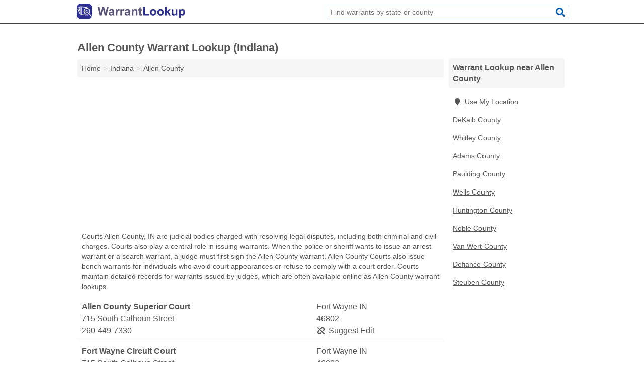

--- FILE ---
content_type: text/html; charset=utf-8
request_url: https://www.warrantlookup.net/in-allen-county/
body_size: 4897
content:
<!DOCTYPE html>
<html lang="en">
  <head>
    <meta charset="utf-8">
    <meta http-equiv="Content-Type" content="text/html; charset=UTF-8">
    <meta name="viewport" content="width=device-width, initial-scale=1">
    <title>Allen County Warrant Lookup (Indiana)</title>
    <link rel="canonical" href="https://www.warrantlookup.net/in-allen-county/">
    <meta property="og:type" content="website">
    <meta property="og:title" content="Allen County Warrant Lookup (Indiana)">
    <meta name="description" content="Perform an Allen County, IN warrant lookup. A warrant lookup can find warrants for any individual, including arrest warrants, bench warrants, outstanding">
    <meta property="og:description" content="Perform an Allen County, IN warrant lookup. A warrant lookup can find warrants for any individual, including arrest warrants, bench warrants, outstanding warrants, search warrants, personal information, police warrant reports, court issued warrants, as well as information to perform a background check and learn about someone\'s criminal history.">
    <meta property="og:url" content="https://www.warrantlookup.net/in-allen-county/">
    <link rel="preconnect" href="//pagead2.googlesyndication.com" crossorigin>
    <link rel="preconnect" href="https://googleads.g.doubleclick.net" crossorigin>
    <link rel="preconnect" href="//www.googletagmanager.com" crossorigin>
    <script async src="https://www.googletagmanager.com/gtag/js?id=G-HBPJVYPBWC"></script>
    <script>
      window.dataLayer = window.dataLayer || [];
      function gtag(){dataLayer.push(arguments);}
      gtag('js', new Date());
      gtag('config', 'G-HBPJVYPBWC', {"dimension1":"county","dimension2":"listings"});
      gtag('config', 'UA-114670837-4', {"dimension1":"county","dimension2":"listings"});
    </script>
    <meta name="robots" content="index,follow">
    <meta name="msvalidate.01" content="B56B00EF5C90137DC430BCD46060CC08">
    <style>
     @font-face { font-family: FontAwesome; font-display: swap; font-weight: 900; font-display: block; src: url("/fonts/fa-solid-900.eot"); src: url("/fonts/fa-solid-900.eot?#iefix") format("embedded-opentype"), url("/fonts/fa-solid-900.woff2") format("woff2"), url("/fonts/fa-solid-900.woff") format("woff"), url("/fonts/fa-solid-900.ttf") format("truetype"), url("/fonts/fa-solid-900.svg#fontawesome") format("svg");}
    </style>
<link rel="apple-touch-icon" sizes="180x180" href="/template/i/apple-touch-icon.png">
<link rel="icon" type="image/png" sizes="32x32" href="/template/i/favicon-32x32.png">
<link rel="icon" type="image/png" sizes="16x16" href="/template/i/favicon-16x16.png">
<link rel="mask-icon" href="/template/i/safari-pinned-tab.svg" color="#5bbad5">
<meta name="theme-color" content="#ffffff">    <link rel="stylesheet" href="/template/style.min.css?0d95b7e09bad6ad38fda63e253bac1db29327044">
<style>[class*="fa-courts"]:before{content:"\f19c"}[class*="fa-police-department"]:before{content:"\f132"}[class*="fa-sheriff"]:before{content:"\f005"}[class*="fa-courts"]:before{content:"\f19c"}[class*="fa-police-department"]:before{content:"\f132"}[class*="fa-sheriff"]:before{content:"\f005"}</style>
    <script src="/template/ui.min.js?f134bed7ffacc58f6342937f7343b38d0fbc3520" async></script>
    <script data-ad-client="ca-pub-4723837653436501" async src="https://pagead2.googlesyndication.com/pagead/js/adsbygoogle.js"></script>
  </head>
  <body class="pt-county">
<nav class="navbar navbar-fixed-top">
  <div class="container columns-2 sections-9">
    <div class="row">
      <div class="n-toggle collapsed weescreen" data-toggle="collapse" data-target="#navbar, #navbar-search" aria-expanded="false" aria-controls="navbar">
        <i class="fa fa-bars fa-2x"></i>
      </div>
            <div class="navbar-logo">
        <a href="/" title="Warrant Lookup"><img src="/template/i/logo-head.svg" alt="Warrant Lookup"></a>
              <br class="sr-only">
      </div>
      <div class="col-sm-6 collapse n-search" id="navbar-search">
       <form action="/search/" method="get">
        <div class="input-container">
         <input name="q" placeholder="Find warrants by state or county" type="text">
         <button type="submit" class="fa fa-search"></button>
        </div>
       </form>
      </div>
    </div>
  </div>
  <div class="navbar-menu collapse navbar-collapse" id="navbar">
    <div class="container columns-2 sections-9">
      <div class="row">
             </div>
    </div>
  </div>
</nav>
<div class="container columns columns-2 sections-9 gl-listings">
  <div class="row">
    <div class="col-md-7">
      <h1>Allen County Warrant Lookup (Indiana)</h1>
<ol class="box-breadcrumbs breadcrumb" itemscope itemtype="https://schema.org/BreadcrumbList">
<li><a href="/" title="Warrant Lookup">Home</a></li><li itemprop="itemListElement" itemscope itemtype="https://schema.org/ListItem"><a href="/indiana/" itemprop="item" title="Indiana Warrant Lookup"><span itemprop="name">Indiana</span></a><meta itemprop="position" content="1"/></li><li itemprop="itemListElement" itemscope itemtype="https://schema.org/ListItem"><a href="/in-allen-county/" itemprop="item" title="Allen County Warrant Lookup (Indiana)"><span itemprop="name">Allen County</span></a><meta itemprop="position" content="2"/></li>
</ol>      <div class="advert advert-display xs s m">
        <ins class="adsbygoogle" data-ad-client="ca-pub-4723837653436501" data-ad-slot="4645723572" data-ad-format="auto" data-full-width-responsive="true"></ins>
      </div>
        <p class="gl-header-sub">Courts Allen County, IN are judicial bodies charged with resolving legal disputes, including both criminal and civil charges. Courts also play a central role in issuing warrants. When the police or sheriff wants to issue an arrest warrant or a search warrant, a judge must first sign the Allen County warrant. Allen County Courts also issue bench warrants for individuals who avoid court appearances or refuse to comply with a court order. Courts maintain detailed records for warrants issued by judges, which are often available online as Allen County warrant lookups.</p>
  <div class="listings">
<script type="application/ld+json" id="0705110d0a070a0b100b0d100e080815110d05060b040914" class="listing-meta">
{
  "@context": "https://schema.org",
  "@type": "LocalBusiness",
  "name": "Allen County Superior Court",
  "description": "Allen County Superior Court is a Warrant Lookup in Allen County, Indiana.",
  "image": "https://www.warrantlookup.net/template/i/logo",
  "address": {
    "@type": "PostalAddress",
    "streetAddress": "715 South Calhoun Street",
    "addressLocality": "Fort Wayne",
    "addressRegion": "IN",
    "postalCode": "46802",
    "addressCountry": "US"
  },
  "geo": {
    "@type": "GeoCoordinates",
    "latitude": 41.08006,
    "longitude": -85.13942  },
  "telephone": "+12604497330"
}
</script>

<p class="condensed-listing alt suggestable" data-id="0705110d0a070a0b100b0d100e080815110d05060b040914">
   <span class="title">
   <span class="name">Allen County Superior Court</span>
   <span class="city-state">Fort Wayne IN</span>
  </span>
  <span class="subsidiary">
  <span class="address">715 South Calhoun Street</span>
  <span class="zipcode" class="zipcode">46802</span>
 </span>
 <span class="info">
      <a class="phone" href="tel:+1-260-449-7330">260-449-7330</a>
     </span>
</p><script type="application/ld+json" id="0705110d0a070a0b100b0d100e080815110d05060b040915" class="listing-meta">
{
  "@context": "https://schema.org",
  "@type": "LocalBusiness",
  "name": "Fort Wayne Circuit Court",
  "description": "Fort Wayne Circuit Court is a Warrant Lookup in Allen County, Indiana.",
  "image": "https://www.warrantlookup.net/template/i/logo",
  "address": {
    "@type": "PostalAddress",
    "streetAddress": "715 South Calhoun Street",
    "addressLocality": "Fort Wayne",
    "addressRegion": "IN",
    "postalCode": "46802",
    "addressCountry": "US"
  },
  "geo": {
    "@type": "GeoCoordinates",
    "latitude": 41.08006,
    "longitude": -85.13942  }}
</script>

<p class="condensed-listing alt suggestable" data-id="0705110d0a070a0b100b0d100e080815110d05060b040915">
   <span class="title">
   <span class="name">Fort Wayne Circuit Court</span>
   <span class="city-state">Fort Wayne IN</span>
  </span>
  <span class="subsidiary">
  <span class="address">715 South Calhoun Street</span>
  <span class="zipcode" class="zipcode">46802</span>
 </span>
 <span class="info">
        <span></span>
   </span>
</p><script type="application/ld+json" id="0705110d0a070a0b100b0d100e080815110d05060a130b0c" class="listing-meta">
{
  "@context": "https://schema.org",
  "@type": "LocalBusiness",
  "name": "New Haven City Court",
  "description": "New Haven City Court is a Warrant Lookup in Allen County, Indiana.",
  "image": "https://www.warrantlookup.net/template/i/logo",
  "address": {
    "@type": "PostalAddress",
    "streetAddress": "815 Lincoln Highway East",
    "addressLocality": "New Haven",
    "addressRegion": "IN",
    "postalCode": "46774",
    "addressCountry": "US"
  },
  "geo": {
    "@type": "GeoCoordinates",
    "latitude": 41.07079,
    "longitude": -85.01813  },
  "telephone": "+12607487878"
}
</script>

<p class="condensed-listing alt suggestable" data-id="0705110d0a070a0b100b0d100e080815110d05060a130b0c">
   <span class="title">
   <span class="name">New Haven City Court</span>
   <span class="city-state">New Haven IN</span>
  </span>
  <span class="subsidiary">
  <span class="address">815 Lincoln Highway East</span>
  <span class="zipcode" class="zipcode">46774</span>
 </span>
 <span class="info">
      <a class="phone" href="tel:+1-260-748-7878">260-748-7878</a>
     </span>
</p></div><div class="pagings"></div>
 <hr>
   <p class="gl-header-sub">Sheriff Departments Allen County, IN are law enforcement agencies that police crime for a local area, often at the county level. Allen County Sheriff Departments issue warrants for people suspected of committing crimes. Allen County arrest warrants contain descriptions of the suspect and the criminal charges. Sheriff Departments may also issue Allen County search warrants, which contain information about the targeted individual and the evidence sought by the sheriff. Sheriff Departments maintain detailed records for their warrants, which can be searched online with Allen County warrant lookups.</p>
  <div class="listings">
<script type="application/ld+json" id="0705110d0a070b12100b0d100e080815110d0509110d130e" class="listing-meta">
{
  "@context": "https://schema.org",
  "@type": "LocalBusiness",
  "name": "Allen County Sheriffs Department",
  "description": "Allen County Sheriffs Department is a Warrant Lookup in Allen County, Indiana.",
  "image": "https://www.warrantlookup.net/template/i/logo",
  "address": {
    "@type": "PostalAddress",
    "streetAddress": "715 South Calhoun Street",
    "addressLocality": "Fort Wayne",
    "addressRegion": "IN",
    "postalCode": "46802",
    "addressCountry": "US"
  },
  "geo": {
    "@type": "GeoCoordinates",
    "latitude": 41.07988,
    "longitude": -85.13936  },
  "telephone": "+12604497535"
}
</script>

<p class="condensed-listing alt suggestable" data-id="0705110d0a070b12100b0d100e080815110d0509110d130e">
   <span class="title">
   <span class="name">Allen County Sheriffs Department</span>
   <span class="city-state">Fort Wayne IN</span>
  </span>
  <span class="subsidiary">
  <span class="address">715 South Calhoun Street</span>
  <span class="zipcode" class="zipcode">46802</span>
 </span>
 <span class="info">
      <a class="phone" href="tel:+1-260-449-7535">260-449-7535</a>
     </span>
</p><script type="application/ld+json" id="0705110d0a080007100b0d100e080815110d06030f09100d" class="listing-meta">
{
  "@context": "https://schema.org",
  "@type": "LocalBusiness",
  "name": "Allen County Sheriffs Department Station 4B",
  "description": "Allen County Sheriffs Department Station 4B is a Warrant Lookup in Allen County, Indiana.",
  "image": "https://www.warrantlookup.net/template/i/logo",
  "address": {
    "@type": "PostalAddress",
    "streetAddress": "12535 Lima Road",
    "addressLocality": "Fort Wayne",
    "addressRegion": "IN",
    "postalCode": "46818",
    "addressCountry": "US"
  },
  "geo": {
    "@type": "GeoCoordinates",
    "latitude": 41.19952,
    "longitude": -85.17027  },
  "telephone": "+12604497440"
}
</script>

<p class="condensed-listing alt suggestable" data-id="0705110d0a080007100b0d100e080815110d06030f09100d">
   <span class="title">
   <span class="name">Allen County Sheriffs Department Station 4B</span>
   <span class="city-state">Fort Wayne IN</span>
  </span>
  <span class="subsidiary">
  <span class="address">12535 Lima Road</span>
  <span class="zipcode" class="zipcode">46818</span>
 </span>
 <span class="info">
      <a class="phone" href="tel:+1-260-449-7440">260-449-7440</a>
     </span>
</p></div><div class="pagings"></div>
 <div class="advert advert-display xs s m">
  <ins class="adsbygoogle" data-ad-client="ca-pub-4723837653436501" data-ad-slot="4645723572" data-ad-format="auto" data-full-width-responsive="true"></ins>
 </div>
   <p class="gl-header-sub">Police Departments in Allen County, IN are law enforcement agencies charged with deterring crime, stopping crimes in progress, and investigating crimes. Allen County Police Departments also issue warrants. The police issue Allen County arrest warrants if they have reason to suspect that an individual has committed a crime. Arrest warrants contain information on the suspect and the charges. Allen County Police Departments also issue search warrants, which contain information about the suspected individual and the evidence police are seeking. Police Departments maintain records of all warrants they issue, which are often available online with Allen County warrant lookups.</p>
  <div class="listings">
<script type="application/ld+json" id="0705110d0a080004100b0d100e080815110d0603070b1307" class="listing-meta">
{
  "@context": "https://schema.org",
  "@type": "LocalBusiness",
  "name": "Fort Wayne Allen County Airport Authority And Public Safety",
  "description": "Fort Wayne Allen County Airport Authority And Public Safety is a Warrant Lookup in Allen County, Indiana.",
  "image": "https://www.warrantlookup.net/template/i/logo",
  "address": {
    "@type": "PostalAddress",
    "streetAddress": "3808 Winters Road",
    "addressLocality": "Fort Wayne",
    "addressRegion": "IN",
    "postalCode": "46809",
    "addressCountry": "US"
  },
  "geo": {
    "@type": "GeoCoordinates",
    "latitude": 40.97488,
    "longitude": -85.18565  },
  "telephone": "+12607472624"
}
</script>

<p class="condensed-listing alt suggestable" data-id="0705110d0a080004100b0d100e080815110d0603070b1307">
   <span class="title">
   <span class="name">Fort Wayne Allen County Airport Authority And Public Safety</span>
   <span class="city-state">Fort Wayne IN</span>
  </span>
  <span class="subsidiary">
  <span class="address">3808 Winters Road</span>
  <span class="zipcode" class="zipcode">46809</span>
 </span>
 <span class="info">
      <a class="phone" href="tel:+1-260-747-2624">260-747-2624</a>
     </span>
</p><script type="application/ld+json" id="0705110d0a070a11100b0d100e080815110d050709100e08" class="listing-meta">
{
  "@context": "https://schema.org",
  "@type": "LocalBusiness",
  "name": "Fort Wayne Police Department",
  "description": "Fort Wayne Police Department is a Warrant Lookup in Allen County, Indiana.",
  "image": "https://www.warrantlookup.net/template/i/logo",
  "address": {
    "@type": "PostalAddress",
    "streetAddress": "1320 Creighton Avenue",
    "addressLocality": "Fort Wayne",
    "addressRegion": "IN",
    "postalCode": "46803",
    "addressCountry": "US"
  },
  "geo": {
    "@type": "GeoCoordinates",
    "latitude": 41.06458,
    "longitude": -85.11966  },
  "telephone": "+12604271230"
}
</script>

<p class="condensed-listing alt suggestable" data-id="0705110d0a070a11100b0d100e080815110d050709100e08">
   <span class="title">
   <span class="name">Fort Wayne Police Department</span>
   <span class="city-state">Fort Wayne IN</span>
  </span>
  <span class="subsidiary">
  <span class="address">1320 Creighton Avenue</span>
  <span class="zipcode" class="zipcode">46803</span>
 </span>
 <span class="info">
      <a class="phone" href="tel:+1-260-427-1230">260-427-1230</a>
     </span>
</p><script type="application/ld+json" id="0705110d0a080004100b0d100e080815110d06030705070e" class="listing-meta">
{
  "@context": "https://schema.org",
  "@type": "LocalBusiness",
  "name": "Indiana State Police District 22",
  "description": "Indiana State Police District 22 is a Warrant Lookup in Allen County, Indiana.",
  "image": "https://www.warrantlookup.net/template/i/logo",
  "address": {
    "@type": "PostalAddress",
    "streetAddress": "5811 Ellison Road",
    "addressLocality": "Fort Wayne",
    "addressRegion": "IN",
    "postalCode": "46804",
    "addressCountry": "US"
  },
  "geo": {
    "@type": "GeoCoordinates",
    "latitude": 41.03097,
    "longitude": -85.2547  },
  "telephone": "+12604328661"
}
</script>

<p class="condensed-listing alt suggestable" data-id="0705110d0a080004100b0d100e080815110d06030705070e">
   <span class="title">
   <span class="name">Indiana State Police District 22</span>
   <span class="city-state">Fort Wayne IN</span>
  </span>
  <span class="subsidiary">
  <span class="address">5811 Ellison Road</span>
  <span class="zipcode" class="zipcode">46804</span>
 </span>
 <span class="info">
      <a class="phone" href="tel:+1-260-432-8661">260-432-8661</a>
     </span>
</p><script type="application/ld+json" id="0705110d0a080004100b0d100e080815110d0603070d080f" class="listing-meta">
{
  "@context": "https://schema.org",
  "@type": "LocalBusiness",
  "name": "Indiana University Fort Wayne Police",
  "description": "Indiana University Fort Wayne Police is a Warrant Lookup in Allen County, Indiana.",
  "image": "https://www.warrantlookup.net/template/i/logo",
  "address": {
    "@type": "PostalAddress",
    "streetAddress": "East Campus Drive",
    "addressLocality": "Fort Wayne",
    "addressRegion": "IN",
    "postalCode": "46815",
    "addressCountry": "US"
  },
  "geo": {
    "@type": "GeoCoordinates",
    "latitude": 41.11466,
    "longitude": -85.11092  },
  "telephone": "+12604816827"
}
</script>

<p class="condensed-listing alt suggestable" data-id="0705110d0a080004100b0d100e080815110d0603070d080f">
   <span class="title">
   <span class="name">Indiana University Fort Wayne Police</span>
   <span class="city-state">Fort Wayne IN</span>
  </span>
  <span class="subsidiary">
  <span class="address">East Campus Drive</span>
  <span class="zipcode" class="zipcode">46815</span>
 </span>
 <span class="info">
      <a class="phone" href="tel:+1-260-481-6827">260-481-6827</a>
     </span>
</p><script type="application/ld+json" id="0705110d0a070f13100b0d100e080815110d06030509090d" class="listing-meta">
{
  "@context": "https://schema.org",
  "@type": "LocalBusiness",
  "name": "Monroeville Police Department",
  "description": "Monroeville Police Department is a Warrant Lookup in Allen County, Indiana.",
  "image": "https://www.warrantlookup.net/template/i/logo",
  "address": {
    "@type": "PostalAddress",
    "streetAddress": "104 Allen Street",
    "addressLocality": "Monroeville",
    "addressRegion": "IN",
    "postalCode": "46773",
    "addressCountry": "US"
  },
  "geo": {
    "@type": "GeoCoordinates",
    "latitude": 40.97433,
    "longitude": -84.86931  },
  "telephone": "+12606236370"
}
</script>

<p class="condensed-listing alt suggestable" data-id="0705110d0a070f13100b0d100e080815110d06030509090d">
   <span class="title">
   <span class="name">Monroeville Police Department</span>
   <span class="city-state">Monroeville IN</span>
  </span>
  <span class="subsidiary">
  <span class="address">104 Allen Street</span>
  <span class="zipcode" class="zipcode">46773</span>
 </span>
 <span class="info">
      <a class="phone" href="tel:+1-260-623-6370">260-623-6370</a>
     </span>
</p><script type="application/ld+json" id="0705110d0a070a11100b0d100e080815110d050709100e09" class="listing-meta">
{
  "@context": "https://schema.org",
  "@type": "LocalBusiness",
  "name": "New Haven Police Department",
  "description": "New Haven Police Department is a Warrant Lookup in Allen County, Indiana.",
  "image": "https://www.warrantlookup.net/template/i/logo",
  "address": {
    "@type": "PostalAddress",
    "streetAddress": "815 Lincoln Highway East",
    "addressLocality": "New Haven",
    "addressRegion": "IN",
    "postalCode": "46774",
    "addressCountry": "US"
  },
  "geo": {
    "@type": "GeoCoordinates",
    "latitude": 41.07079,
    "longitude": -85.01813  },
  "telephone": "+12607487080"
}
</script>

<p class="condensed-listing alt suggestable" data-id="0705110d0a070a11100b0d100e080815110d050709100e09">
   <span class="title">
   <span class="name">New Haven Police Department</span>
   <span class="city-state">New Haven IN</span>
  </span>
  <span class="subsidiary">
  <span class="address">815 Lincoln Highway East</span>
  <span class="zipcode" class="zipcode">46774</span>
 </span>
 <span class="info">
      <a class="phone" href="tel:+1-260-748-7080">260-748-7080</a>
     </span>
</p><script type="application/ld+json" id="0705110d0a070f13100b0d100e080815110d060305090908" class="listing-meta">
{
  "@context": "https://schema.org",
  "@type": "LocalBusiness",
  "name": "Norfolk Southern Railway Police",
  "description": "Norfolk Southern Railway Police is a Warrant Lookup in Allen County, Indiana.",
  "image": "https://www.warrantlookup.net/template/i/logo",
  "address": {
    "@type": "PostalAddress",
    "streetAddress": "8111 Nelson Road",
    "addressLocality": "Fort Wayne",
    "addressRegion": "IN",
    "postalCode": "46803",
    "addressCountry": "US"
  },
  "geo": {
    "@type": "GeoCoordinates",
    "latitude": 41.07237,
    "longitude": -85.03505  },
  "telephone": "+12604935381"
}
</script>

<p class="condensed-listing alt suggestable" data-id="0705110d0a070f13100b0d100e080815110d060305090908">
   <span class="title">
   <span class="name">Norfolk Southern Railway Police</span>
   <span class="city-state">Fort Wayne IN</span>
  </span>
  <span class="subsidiary">
  <span class="address">8111 Nelson Road</span>
  <span class="zipcode" class="zipcode">46803</span>
 </span>
 <span class="info">
      <a class="phone" href="tel:+1-260-493-5381">260-493-5381</a>
     </span>
</p><script type="application/ld+json" id="0705110d0a070f13100b0d100e080815110d06030509090e" class="listing-meta">
{
  "@context": "https://schema.org",
  "@type": "LocalBusiness",
  "name": "Woodburn Police Department",
  "description": "Woodburn Police Department is a Warrant Lookup in Allen County, Indiana.",
  "image": "https://www.warrantlookup.net/template/i/logo",
  "address": {
    "@type": "PostalAddress",
    "streetAddress": "4417 Bull Rapids Road",
    "addressLocality": "Woodburn",
    "addressRegion": "IN",
    "postalCode": "46797",
    "addressCountry": "US"
  },
  "geo": {
    "@type": "GeoCoordinates",
    "latitude": 41.12554,
    "longitude": -84.85497  },
  "telephone": "+12606329200"
}
</script>

<p class="condensed-listing alt suggestable" data-id="0705110d0a070f13100b0d100e080815110d06030509090e">
   <span class="title">
   <span class="name">Woodburn Police Department</span>
   <span class="city-state">Woodburn IN</span>
  </span>
  <span class="subsidiary">
  <span class="address">4417 Bull Rapids Road</span>
  <span class="zipcode" class="zipcode">46797</span>
 </span>
 <span class="info">
      <a class="phone" href="tel:+1-260-632-9200">260-632-9200</a>
     </span>
</p><script type="application/ld+json" id="0705110d0a070f13100b0d100e080815110d060305090911" class="listing-meta">
{
  "@context": "https://schema.org",
  "@type": "LocalBusiness",
  "name": "Zanesville Police Department",
  "description": "Zanesville Police Department is a Warrant Lookup in Allen County, Indiana.",
  "image": "https://www.warrantlookup.net/template/i/logo",
  "address": {
    "@type": "PostalAddress",
    "streetAddress": "17736 Wayne Street",
    "addressLocality": "Zanesville",
    "addressRegion": "IN",
    "postalCode": "46799",
    "addressCountry": "US"
  },
  "geo": {
    "@type": "GeoCoordinates",
    "latitude": 40.91797,
    "longitude": -85.28105  },
  "telephone": "+12606384080"
}
</script>

<p class="condensed-listing alt suggestable" data-id="0705110d0a070f13100b0d100e080815110d060305090911">
   <span class="title">
   <span class="name">Zanesville Police Department</span>
   <span class="city-state">Zanesville IN</span>
  </span>
  <span class="subsidiary">
  <span class="address">17736 Wayne Street</span>
  <span class="zipcode" class="zipcode">46799</span>
 </span>
 <span class="info">
      <a class="phone" href="tel:+1-260-638-4080">260-638-4080</a>
     </span>
</p></div><div class="pagings"></div>
      
                  
            <div class="advert advert-display m">
        <ins class="adsbygoogle" data-ad-client="ca-pub-4723837653436501" data-ad-slot="4645723572" data-ad-format="auto" data-full-width-responsive="true"></ins>
      </div>
          </div>
    <div class="col-md-2">
            <div class="list-group geo-major">
<h2 class="h3 list-group-heading">Warrant Lookup near Allen County</h2>
<ul class="list-group-items">
<li><a href="#" title="Warrant Lookup Near Me" class="list-group-item geo-local"><span class="fa fa-visible fa-map-marker"></span>Use My Location</a></li>
<li><a href="/in-dekalb-county/" title="DeKalb County Warrant Lookup (Indiana)" class="list-group-item">DeKalb County</a></li><li><a href="/in-whitley-county/" title="Whitley County Warrant Lookup (Indiana)" class="list-group-item">Whitley County</a></li><li><a href="/in-adams-county/" title="Adams County Warrant Lookup (Indiana)" class="list-group-item">Adams County</a></li><li><a href="/oh-paulding-county/" title="Paulding County Warrant Lookup (Ohio)" class="list-group-item">Paulding County</a></li><li><a href="/in-wells-county/" title="Wells County Warrant Lookup (Indiana)" class="list-group-item">Wells County</a></li><li><a href="/in-huntington-county/" title="Huntington County Warrant Lookup (Indiana)" class="list-group-item">Huntington County</a></li><li><a href="/in-noble-county/" title="Noble County Warrant Lookup (Indiana)" class="list-group-item">Noble County</a></li><li><a href="/oh-van-wert-county/" title="Van Wert County Warrant Lookup (Ohio)" class="list-group-item">Van Wert County</a></li><li><a href="/oh-defiance-county/" title="Defiance County Warrant Lookup (Ohio)" class="list-group-item">Defiance County</a></li><li><a href="/in-steuben-county/" title="Steuben County Warrant Lookup (Indiana)" class="list-group-item">Steuben County</a></li></ul></div>
            <div class="advert advert-display xs s">
        <ins class="adsbygoogle" data-ad-client="ca-pub-4723837653436501" data-ad-slot="4645723572" data-ad-format="auto" data-full-width-responsive="true"></ins>
      </div>      
    </div>
  </div>
</div>
<footer class="footer">
 <div class="container columns columns-2 sections-9">
  <div class="row top-row">
   <div class="col-md-7 copyright footer-links">
    <p>
               <a href="/contact-us/">Contact Us</a><br class="sr-only">
          <a href="/privacy-policy/">Privacy Policy</a><br class="sr-only">
     <a href="/terms-and-conditions/">Terms and Conditions</a><br class="sr-only">
    </p>
   </div>
   <div class="col-md-2 logo">
          <a href="/" title="Warrant Lookup"><img src="/template/i/logo-foot.svg" alt="Warrant Lookup"></a>
       </div>
  </div>
  <div class="row">
   <div class="col-md-12 copyright">
    <p>
     Warrant Lookup is not affiliated with any government agency. Third party advertisements support hosting, listing verification, updates, and site maintenance. Information found on Warrant Lookup is strictly for informational purposes and does not construe legal or financial advice.     <br>&copy;&nbsp;2026 Warrant Lookup. All Rights Reserved.
    </p>
   </div>
  </div>
 </div>
</footer>

<script>
if(ads = document.getElementsByClassName('adsbygoogle').length) {
  adsbygoogle = window.adsbygoogle || [];
  for(var i=0; i<ads; i++) adsbygoogle.push({});
}
</script>

</body>
</html>

--- FILE ---
content_type: text/html; charset=utf-8
request_url: https://www.google.com/recaptcha/api2/aframe
body_size: 269
content:
<!DOCTYPE HTML><html><head><meta http-equiv="content-type" content="text/html; charset=UTF-8"></head><body><script nonce="1_ZBE-8XK2-l4MpNq8Fb3g">/** Anti-fraud and anti-abuse applications only. See google.com/recaptcha */ try{var clients={'sodar':'https://pagead2.googlesyndication.com/pagead/sodar?'};window.addEventListener("message",function(a){try{if(a.source===window.parent){var b=JSON.parse(a.data);var c=clients[b['id']];if(c){var d=document.createElement('img');d.src=c+b['params']+'&rc='+(localStorage.getItem("rc::a")?sessionStorage.getItem("rc::b"):"");window.document.body.appendChild(d);sessionStorage.setItem("rc::e",parseInt(sessionStorage.getItem("rc::e")||0)+1);localStorage.setItem("rc::h",'1769566533399');}}}catch(b){}});window.parent.postMessage("_grecaptcha_ready", "*");}catch(b){}</script></body></html>

--- FILE ---
content_type: image/svg+xml
request_url: https://www.warrantlookup.net/template/i/logo-head.svg
body_size: 2014
content:
<?xml version="1.0" encoding="utf-8"?>
<!-- Generator: Adobe Illustrator 19.0.0, SVG Export Plug-In . SVG Version: 6.00 Build 0)  -->
<svg version="1.1" id="Layer_1" xmlns="http://www.w3.org/2000/svg" xmlns:xlink="http://www.w3.org/1999/xlink" x="0px" y="0px"
	 viewBox="0 0 335.3 54.3" style="enable-background:new 0 0 335.3 54.3;" xml:space="preserve">
<style type="text/css">
	.st0{fill:none;}
	.st1{fill:#2E3192;}
	.st2{fill:#FFFFFF;}
	.st3{fill:#595378;}
</style>
<line class="st0" x1="-9.7" y1="144.2" x2="-12.8" y2="145"/>
<g>
	<g>
		<path class="st1" d="M39.3,49H17.8c-6.6,0-11.9-5.3-11.9-11.9V15.5c0-6.6,5.3-11.9,11.9-11.9h21.5c6.6,0,11.9,5.3,11.9,11.9v21.5
			C51.3,43.6,45.9,49,39.3,49z"/>
		<g>
			<path class="st2" d="M31.7,31.6l0.6-4.1l-3.1-2.8l4.1-0.7l1.7-3.8l1.9,3.7l4.1,0.5l-2.9,3l0.8,4.1l-3.7-1.8L31.7,31.6z
				 M31.4,25.3l2,1.8L33,29.8l2.3-1.3l2.4,1.2L37.2,27l1.9-1.9l-2.6-0.3l-1.2-2.4l-1.1,2.4L31.4,25.3z"/>
		</g>
		<g>
			<path class="st2" d="M49.5,41.1l-7.2-8.5c0.2-0.2,0.4-0.5,0.6-0.8c1.6-2.1,2.2-4.6,1.9-7.2c-0.3-2.6-1.7-4.9-3.8-6.4
				c-2.1-1.6-4.6-2.3-7.2-1.9c-2.6,0.3-4.9,1.7-6.4,3.8c-1.6,2.1-2.2,4.6-1.9,7.2c0.3,2.6,1.7,4.9,3.8,6.4c1.7,1.3,3.8,2,5.9,2
				c0.4,0,0.9,0,1.3-0.1c1.6-0.2,3.1-0.8,4.4-1.8l7.1,8.4c0.3,0.3,0.8,0.4,1.1,0.1l0.2-0.2C49.8,41.9,49.8,41.5,49.5,41.1z
				 M36.3,33.5c-2,0.3-4-0.3-5.6-1.5c-1.6-1.2-2.7-3-2.9-5c-0.3-2,0.3-4,1.5-5.6c1.2-1.6,3-2.7,5-2.9c0.3,0,0.7-0.1,1-0.1
				c1.7,0,3.3,0.5,4.6,1.6c1.6,1.2,2.7,3,2.9,5c0.3,2-0.3,4-1.5,5.6C40.1,32.2,38.3,33.3,36.3,33.5z"/>
			<g>
				<g>
					<polygon class="st2" points="38.3,38.3 17.4,37.3 17.2,11.2 35.4,13.7 35.1,15.7 19.2,13.5 19.4,35.4 38.4,36.3 					"/>
				</g>
				<polygon class="st2" points="13.9,15.3 15.1,15.3 15.1,13.3 11.2,13.3 15.2,26.8 15.6,26.7 15.6,21.3 				"/>
				<polygon class="st2" points="10.6,20.1 11.9,19.5 11.1,17.7 8,19.1 14.9,33.8 15.6,33.5 15.6,30.7 				"/>
			</g>
		</g>
	</g>
	<g>
		<path class="st3" d="M73.8,38.5l-6.2-25.8h5.3l3.9,17.7l4.7-17.7h6.2l4.5,18l4-18h5.2l-6.3,25.8h-5.5l-5.1-19.3l-5.1,19.3H73.8z"
			/>
		<path class="st3" d="M106.4,25.6l-4.5-0.8c0.5-1.8,1.4-3.1,2.6-4s3.1-1.3,5.5-1.3c2.2,0,3.8,0.3,4.9,0.8s1.8,1.2,2.3,2
			s0.7,2.3,0.7,4.4l-0.1,5.8c0,1.6,0.1,2.9,0.2,3.6s0.5,1.6,0.9,2.5h-4.9c-0.1-0.3-0.3-0.8-0.5-1.5c-0.1-0.3-0.1-0.5-0.2-0.6
			c-0.8,0.8-1.7,1.4-2.7,1.8s-2,0.6-3.1,0.6c-1.9,0-3.4-0.5-4.5-1.6s-1.7-2.4-1.7-4c0-1.1,0.3-2,0.8-2.8s1.2-1.5,2.1-1.9
			s2.2-0.8,3.9-1.2c2.3-0.4,3.9-0.8,4.8-1.2v-0.5c0-0.9-0.2-1.6-0.7-2s-1.4-0.6-2.7-0.6c-0.9,0-1.6,0.2-2.1,0.5
			S106.7,24.7,106.4,25.6z M113,29.6c-0.6,0.2-1.6,0.5-3,0.8s-2.3,0.6-2.7,0.9c-0.6,0.5-1,1-1,1.7c0,0.7,0.3,1.3,0.8,1.8
			s1.2,0.8,2,0.8c0.9,0,1.7-0.3,2.5-0.9c0.6-0.4,1-1,1.2-1.6c0.1-0.4,0.2-1.2,0.2-2.4V29.6z"/>
		<path class="st3" d="M127.5,38.5h-4.9V19.9h4.6v2.7c0.8-1.3,1.5-2.1,2.1-2.5s1.3-0.6,2.1-0.6c1.1,0,2.2,0.3,3.3,0.9l-1.5,4.3
			c-0.8-0.5-1.6-0.8-2.3-0.8c-0.7,0-1.3,0.2-1.8,0.6s-0.9,1.1-1.1,2.1s-0.4,3.1-0.4,6.3V38.5z"/>
		<path class="st3" d="M141.5,38.5h-4.9V19.9h4.6v2.7c0.8-1.3,1.5-2.1,2.1-2.5s1.3-0.6,2.1-0.6c1.1,0,2.2,0.3,3.3,0.9l-1.5,4.3
			c-0.8-0.5-1.6-0.8-2.3-0.8c-0.7,0-1.3,0.2-1.8,0.6s-0.9,1.1-1.1,2.1s-0.4,3.1-0.4,6.3V38.5z"/>
		<path class="st3" d="M154.4,25.6l-4.5-0.8c0.5-1.8,1.4-3.1,2.6-4s3.1-1.3,5.5-1.3c2.2,0,3.8,0.3,4.9,0.8s1.8,1.2,2.3,2
			s0.7,2.3,0.7,4.4l-0.1,5.8c0,1.6,0.1,2.9,0.2,3.6s0.5,1.6,0.9,2.5h-4.9c-0.1-0.3-0.3-0.8-0.5-1.5c-0.1-0.3-0.1-0.5-0.2-0.6
			c-0.8,0.8-1.7,1.4-2.7,1.8s-2,0.6-3.1,0.6c-1.9,0-3.4-0.5-4.5-1.6s-1.7-2.4-1.7-4c0-1.1,0.3-2,0.8-2.8s1.2-1.5,2.1-1.9
			s2.2-0.8,3.9-1.2c2.3-0.4,3.9-0.8,4.8-1.2v-0.5c0-0.9-0.2-1.6-0.7-2s-1.4-0.6-2.7-0.6c-0.9,0-1.6,0.2-2.1,0.5
			S154.8,24.7,154.4,25.6z M161.1,29.6c-0.6,0.2-1.6,0.5-3,0.8s-2.3,0.6-2.7,0.9c-0.6,0.5-1,1-1,1.7c0,0.7,0.3,1.3,0.8,1.8
			s1.2,0.8,2,0.8c0.9,0,1.7-0.3,2.5-0.9c0.6-0.4,1-1,1.2-1.6c0.1-0.4,0.2-1.2,0.2-2.4V29.6z"/>
		<path class="st3" d="M187.8,38.5h-4.9V29c0-2-0.1-3.3-0.3-3.9s-0.6-1.1-1-1.4s-1-0.5-1.7-0.5c-0.9,0-1.6,0.2-2.3,0.7
			s-1.1,1.1-1.4,1.9s-0.4,2.2-0.4,4.3v8.5h-4.9V19.9h4.6v2.7c1.6-2.1,3.7-3.2,6.2-3.2c1.1,0,2.1,0.2,3,0.6s1.6,0.9,2,1.5
			s0.8,1.3,1,2.1s0.3,1.9,0.3,3.3V38.5z"/>
		<path class="st3" d="M201.3,19.9v3.9H198v7.5c0,1.5,0,2.4,0.1,2.7s0.2,0.5,0.4,0.6s0.5,0.2,0.8,0.2c0.5,0,1.1-0.2,2-0.5l0.4,3.8
			c-1.1,0.5-2.4,0.7-3.9,0.7c-0.9,0-1.7-0.1-2.4-0.4s-1.2-0.7-1.6-1.2s-0.6-1.1-0.7-1.9c-0.1-0.6-0.2-1.7-0.2-3.5v-8.1h-2.3v-3.9
			h2.3v-3.7l5-2.9v6.6H201.3z"/>
	</g>
	<g>
		<path class="st1" d="M204.9,38.5V13h5.2v21.2h12.9v4.3H204.9z"/>
		<path class="st1" d="M225.6,28.9c0-1.6,0.4-3.2,1.2-4.8s2-2.7,3.4-3.5s3.1-1.2,5-1.2c2.8,0,5.1,0.9,6.9,2.8s2.7,4.2,2.7,7
			c0,2.8-0.9,5.2-2.7,7s-4.1,2.8-6.9,2.8c-1.7,0-3.3-0.4-4.9-1.2s-2.7-1.9-3.5-3.4S225.6,31.1,225.6,28.9z M230.7,29.2
			c0,1.9,0.4,3.3,1.3,4.3s2,1.5,3.3,1.5s2.4-0.5,3.2-1.5s1.3-2.4,1.3-4.3c0-1.8-0.4-3.2-1.3-4.2s-2-1.5-3.2-1.5s-2.4,0.5-3.3,1.5
			S230.7,27.3,230.7,29.2z"/>
		<path class="st1" d="M247.6,28.9c0-1.6,0.4-3.2,1.2-4.8s2-2.7,3.4-3.5s3.1-1.2,5-1.2c2.8,0,5.1,0.9,6.9,2.8s2.7,4.2,2.7,7
			c0,2.8-0.9,5.2-2.7,7s-4.1,2.8-6.9,2.8c-1.7,0-3.3-0.4-4.9-1.2s-2.7-1.9-3.5-3.4S247.6,31.1,247.6,28.9z M252.7,29.2
			c0,1.9,0.4,3.3,1.3,4.3s2,1.5,3.3,1.5s2.4-0.5,3.2-1.5s1.3-2.4,1.3-4.3c0-1.8-0.4-3.2-1.3-4.2s-2-1.5-3.2-1.5s-2.4,0.5-3.3,1.5
			S252.7,27.3,252.7,29.2z"/>
		<path class="st1" d="M270.6,38.5V12.8h4.9v13.7l5.8-6.6h6.1l-6.4,6.8l6.8,11.8h-5.3l-4.7-8.4l-2.3,2.4v6H270.6z"/>
		<path class="st1" d="M303,38.5v-2.8c-0.7,1-1.6,1.8-2.7,2.4s-2.3,0.9-3.5,0.9c-1.3,0-2.4-0.3-3.4-0.8s-1.7-1.3-2.2-2.3
			s-0.7-2.4-0.7-4.1V19.9h4.9v8.6c0,2.6,0.1,4.2,0.3,4.8s0.5,1.1,1,1.4s1.1,0.5,1.8,0.5c0.8,0,1.6-0.2,2.3-0.7s1.1-1,1.4-1.7
			s0.4-2.4,0.4-5v-7.9h4.9v18.7H303z"/>
		<path class="st1" d="M312.6,19.9h4.6v2.7c0.6-0.9,1.4-1.7,2.4-2.3s2.2-0.9,3.4-0.9c2.2,0,4,0.8,5.5,2.5s2.3,4.1,2.3,7.1
			c0,3.1-0.8,5.5-2.3,7.3s-3.4,2.6-5.5,2.6c-1,0-2-0.2-2.8-0.6s-1.7-1.1-2.6-2.1v9.4h-4.9V19.9z M317.5,28.9c0,2.1,0.4,3.6,1.2,4.6
			s1.8,1.5,3,1.5c1.1,0,2.1-0.5,2.9-1.4s1.1-2.4,1.1-4.5c0-2-0.4-3.4-1.2-4.4s-1.8-1.4-2.9-1.4c-1.2,0-2.2,0.5-3,1.4
			S317.5,27,317.5,28.9z"/>
	</g>
</g>
</svg>


--- FILE ---
content_type: image/svg+xml
request_url: https://www.warrantlookup.net/template/i/logo-foot.svg
body_size: 2005
content:
<?xml version="1.0" encoding="utf-8"?>
<!-- Generator: Adobe Illustrator 19.0.0, SVG Export Plug-In . SVG Version: 6.00 Build 0)  -->
<svg version="1.1" id="Layer_1" xmlns="http://www.w3.org/2000/svg" xmlns:xlink="http://www.w3.org/1999/xlink" x="0px" y="0px"
	 viewBox="0 0 335.3 54.3" style="enable-background:new 0 0 335.3 54.3;" xml:space="preserve">
<style type="text/css">
	.st0{fill:none;}
	.st1{fill:none;stroke:#FFFFFF;stroke-miterlimit:10;}
	.st2{fill:#FFFFFF;}
</style>
<line class="st0" x1="-9.7" y1="144.2" x2="-12.8" y2="145"/>
<path class="st1" d="M38.8,50.4H17.3c-6.6,0-11.9-5.3-11.9-11.9V17C5.4,10.4,10.7,5,17.3,5h21.5c6.6,0,11.9,5.3,11.9,11.9v21.5
	C50.7,45.1,45.4,50.4,38.8,50.4z"/>
<g>
	<path class="st2" d="M31.2,33l0.6-4.1l-3.1-2.8l4.1-0.7l1.7-3.8l1.9,3.7l4.1,0.5l-2.9,3l0.8,4.1L34.9,31L31.2,33z M30.9,26.7l2,1.8
		l-0.4,2.6l2.3-1.3l2.4,1.2l-0.5-2.6l1.9-1.9l-2.6-0.3l-1.2-2.4l-1.1,2.4L30.9,26.7z"/>
</g>
<g>
	<path class="st2" d="M49,42.6l-7.2-8.5c0.2-0.2,0.4-0.5,0.6-0.8c1.6-2.1,2.2-4.6,1.9-7.2c-0.3-2.6-1.7-4.9-3.8-6.4
		c-2.1-1.6-4.6-2.3-7.2-1.9c-2.6,0.3-4.9,1.7-6.4,3.8c-1.6,2.1-2.2,4.6-1.9,7.2c0.3,2.6,1.7,4.9,3.8,6.4c1.7,1.3,3.8,2,5.9,2
		c0.4,0,0.9,0,1.3-0.1c1.6-0.2,3.1-0.8,4.4-1.8l7.1,8.4c0.3,0.3,0.8,0.4,1.1,0.1l0.2-0.2C49.2,43.4,49.3,42.9,49,42.6z M35.7,35
		c-2,0.3-4-0.3-5.6-1.5c-1.6-1.2-2.7-3-2.9-5c-0.3-2,0.3-4,1.5-5.6c1.2-1.6,3-2.7,5-2.9c0.3,0,0.7-0.1,1-0.1c1.7,0,3.3,0.5,4.6,1.6
		c1.6,1.2,2.7,3,2.9,5c0.3,2-0.3,4-1.5,5.6C39.5,33.6,37.8,34.7,35.7,35z"/>
	<g>
		<g>
			<polygon class="st2" points="37.8,39.7 16.9,38.7 16.7,12.6 34.8,15.1 34.6,17.1 18.7,14.9 18.9,36.8 37.8,37.7 			"/>
		</g>
		<polygon class="st2" points="13.4,16.7 14.6,16.7 14.6,14.7 10.7,14.7 14.6,28.2 15.1,28.1 15.1,22.7 		"/>
		<polygon class="st2" points="10.1,21.6 11.4,21 10.6,19.1 7.5,20.6 14.4,35.3 15.1,34.9 15.1,32.2 		"/>
	</g>
</g>
<g>
	<path class="st2" d="M71.1,40l-6.2-25.8h5.3l3.9,17.7l4.7-17.7H85l4.5,18l4-18h5.2L92.5,40H87l-5.1-19.3L76.7,40H71.1z"/>
	<path class="st2" d="M103.7,27l-4.5-0.8c0.5-1.8,1.4-3.1,2.6-4s3.1-1.3,5.5-1.3c2.2,0,3.8,0.3,4.9,0.8s1.8,1.2,2.3,2
		s0.7,2.3,0.7,4.4l-0.1,5.8c0,1.6,0.1,2.9,0.2,3.6s0.5,1.6,0.9,2.5h-4.9c-0.1-0.3-0.3-0.8-0.5-1.5c-0.1-0.3-0.1-0.5-0.2-0.6
		c-0.8,0.8-1.7,1.4-2.7,1.8s-2,0.6-3.1,0.6c-1.9,0-3.4-0.5-4.5-1.6s-1.7-2.4-1.7-4c0-1.1,0.3-2,0.8-2.8c0.5-0.8,1.2-1.5,2.1-1.9
		s2.2-0.8,3.9-1.2c2.3-0.4,3.9-0.8,4.8-1.2v-0.5c0-0.9-0.2-1.6-0.7-2s-1.4-0.6-2.7-0.6c-0.9,0-1.6,0.2-2.1,0.5S104,26.1,103.7,27z
		 M110.3,31c-0.6,0.2-1.6,0.5-3,0.8c-1.4,0.3-2.3,0.6-2.7,0.9c-0.6,0.5-1,1-1,1.7c0,0.7,0.3,1.3,0.8,1.8s1.2,0.8,2,0.8
		c0.9,0,1.7-0.3,2.5-0.9c0.6-0.4,1-1,1.2-1.6c0.1-0.4,0.2-1.2,0.2-2.4V31z"/>
	<path class="st2" d="M124.8,40h-4.9V21.3h4.6v2.7c0.8-1.3,1.5-2.1,2.1-2.5s1.3-0.6,2.1-0.6c1.1,0,2.2,0.3,3.3,0.9l-1.5,4.3
		c-0.8-0.5-1.6-0.8-2.3-0.8c-0.7,0-1.3,0.2-1.8,0.6s-0.9,1.1-1.1,2.1s-0.4,3.1-0.4,6.3V40z"/>
	<path class="st2" d="M138.8,40h-4.9V21.3h4.6v2.7c0.8-1.3,1.5-2.1,2.1-2.5s1.3-0.6,2.1-0.6c1.1,0,2.2,0.3,3.3,0.9l-1.5,4.3
		c-0.8-0.5-1.6-0.8-2.3-0.8c-0.7,0-1.3,0.2-1.8,0.6s-0.9,1.1-1.1,2.1s-0.4,3.1-0.4,6.3V40z"/>
	<path class="st2" d="M151.8,27l-4.5-0.8c0.5-1.8,1.4-3.1,2.6-4s3.1-1.3,5.5-1.3c2.2,0,3.8,0.3,4.9,0.8s1.8,1.2,2.3,2
		s0.7,2.3,0.7,4.4l-0.1,5.8c0,1.6,0.1,2.9,0.2,3.6s0.5,1.6,0.9,2.5h-4.9c-0.1-0.3-0.3-0.8-0.5-1.5c-0.1-0.3-0.1-0.5-0.2-0.6
		c-0.8,0.8-1.7,1.4-2.7,1.8s-2,0.6-3.1,0.6c-1.9,0-3.4-0.5-4.5-1.6s-1.7-2.4-1.7-4c0-1.1,0.3-2,0.8-2.8c0.5-0.8,1.2-1.5,2.1-1.9
		s2.2-0.8,3.9-1.2c2.3-0.4,3.9-0.8,4.8-1.2v-0.5c0-0.9-0.2-1.6-0.7-2s-1.4-0.6-2.7-0.6c-0.9,0-1.6,0.2-2.1,0.5S152.1,26.1,151.8,27z
		 M158.4,31c-0.6,0.2-1.6,0.5-3,0.8c-1.4,0.3-2.3,0.6-2.7,0.9c-0.6,0.5-1,1-1,1.7c0,0.7,0.3,1.3,0.8,1.8s1.2,0.8,2,0.8
		c0.9,0,1.7-0.3,2.5-0.9c0.6-0.4,1-1,1.2-1.6c0.1-0.4,0.2-1.2,0.2-2.4V31z"/>
	<path class="st2" d="M185.1,40h-4.9v-9.5c0-2-0.1-3.3-0.3-3.9s-0.6-1.1-1-1.4s-1-0.5-1.7-0.5c-0.9,0-1.6,0.2-2.3,0.7
		s-1.1,1.1-1.4,1.9s-0.4,2.2-0.4,4.3V40h-4.9V21.3h4.6V24c1.6-2.1,3.7-3.2,6.2-3.2c1.1,0,2.1,0.2,3,0.6s1.6,0.9,2,1.5s0.8,1.3,1,2.1
		s0.3,1.9,0.3,3.3V40z"/>
	<path class="st2" d="M198.6,21.3v3.9h-3.4v7.5c0,1.5,0,2.4,0.1,2.7s0.2,0.5,0.4,0.6s0.5,0.2,0.8,0.2c0.5,0,1.1-0.2,2-0.5l0.4,3.8
		c-1.1,0.5-2.4,0.7-3.9,0.7c-0.9,0-1.7-0.1-2.4-0.4s-1.2-0.7-1.6-1.2s-0.6-1.1-0.7-1.9c-0.1-0.6-0.2-1.7-0.2-3.5v-8.1H188v-3.9h2.3
		v-3.7l5-2.9v6.6H198.6z"/>
</g>
<g>
	<path class="st2" d="M204.2,40.3V14.8h5.2V36h12.9v4.3H204.2z"/>
	<path class="st2" d="M224.9,30.7c0-1.6,0.4-3.2,1.2-4.8s2-2.7,3.4-3.5s3.1-1.2,5-1.2c2.8,0,5.1,0.9,6.9,2.8s2.7,4.2,2.7,7
		c0,2.8-0.9,5.2-2.7,7s-4.1,2.8-6.9,2.8c-1.7,0-3.3-0.4-4.9-1.2s-2.7-1.9-3.5-3.4S224.9,32.9,224.9,30.7z M229.9,31
		c0,1.9,0.4,3.3,1.3,4.3s2,1.5,3.3,1.5s2.4-0.5,3.2-1.5s1.3-2.4,1.3-4.3c0-1.8-0.4-3.2-1.3-4.2s-2-1.5-3.2-1.5s-2.4,0.5-3.3,1.5
		S229.9,29.1,229.9,31z"/>
	<path class="st2" d="M246.9,30.7c0-1.6,0.4-3.2,1.2-4.8s2-2.7,3.4-3.5s3.1-1.2,5-1.2c2.8,0,5.1,0.9,6.9,2.8s2.7,4.2,2.7,7
		c0,2.8-0.9,5.2-2.7,7s-4.1,2.8-6.9,2.8c-1.7,0-3.3-0.4-4.9-1.2s-2.7-1.9-3.5-3.4S246.9,32.9,246.9,30.7z M251.9,31
		c0,1.9,0.4,3.3,1.3,4.3s2,1.5,3.3,1.5s2.4-0.5,3.2-1.5s1.3-2.4,1.3-4.3c0-1.8-0.4-3.2-1.3-4.2s-2-1.5-3.2-1.5s-2.4,0.5-3.3,1.5
		S251.9,29.1,251.9,31z"/>
	<path class="st2" d="M269.8,40.3V14.6h4.9v13.7l5.8-6.6h6.1l-6.4,6.8l6.8,11.8h-5.3l-4.7-8.4l-2.3,2.4v6H269.8z"/>
	<path class="st2" d="M302.3,40.3v-2.8c-0.7,1-1.6,1.8-2.7,2.4s-2.3,0.9-3.5,0.9c-1.3,0-2.4-0.3-3.4-0.8s-1.7-1.3-2.2-2.3
		s-0.7-2.4-0.7-4.1V21.7h4.9v8.6c0,2.6,0.1,4.2,0.3,4.8s0.5,1.1,1,1.4s1.1,0.5,1.8,0.5c0.8,0,1.6-0.2,2.3-0.7s1.1-1,1.4-1.7
		s0.4-2.4,0.4-5v-7.9h4.9v18.7H302.3z"/>
	<path class="st2" d="M311.9,21.7h4.6v2.7c0.6-0.9,1.4-1.7,2.4-2.3s2.2-0.9,3.4-0.9c2.2,0,4,0.8,5.5,2.5s2.3,4.1,2.3,7.1
		c0,3.1-0.8,5.5-2.3,7.3s-3.4,2.6-5.5,2.6c-1,0-2-0.2-2.8-0.6s-1.7-1.1-2.6-2.1v9.4h-4.9V21.7z M316.7,30.7c0,2.1,0.4,3.6,1.2,4.6
		s1.8,1.5,3,1.5c1.1,0,2.1-0.5,2.9-1.4s1.1-2.4,1.1-4.5c0-2-0.4-3.4-1.2-4.4s-1.8-1.4-2.9-1.4c-1.2,0-2.2,0.5-3,1.4
		S316.7,28.9,316.7,30.7z"/>
</g>
</svg>
